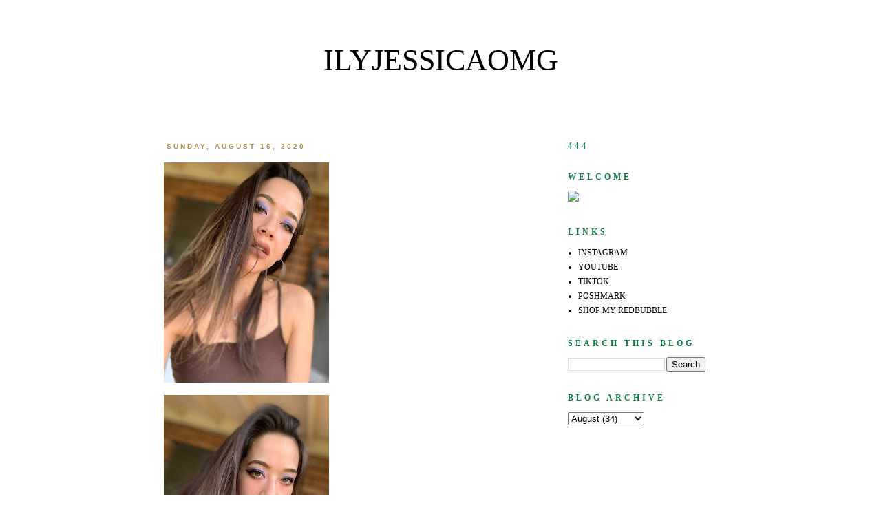

--- FILE ---
content_type: text/html; charset=UTF-8
request_url: http://www.ilyjessicaomg.com/2020/08/blog-post_16.html
body_size: 13180
content:
<!DOCTYPE html>
<html class='v2' dir='ltr' xmlns='http://www.w3.org/1999/xhtml' xmlns:b='http://www.google.com/2005/gml/b' xmlns:data='http://www.google.com/2005/gml/data' xmlns:expr='http://www.google.com/2005/gml/expr'>
<head>
<link href='https://www.blogger.com/static/v1/widgets/335934321-css_bundle_v2.css' rel='stylesheet' type='text/css'/>
<script async='async' crossorigin='anonymous' src='https://pagead2.googlesyndication.com/pagead/js/adsbygoogle.js?client=ca-pub-3293201199114769'></script>
<link href='http://fonts.googleapis.com/css?family=Homemade+Apple' rel='stylesheet' type='text/css'/>
<link href='http://fonts.googleapis.com/css?family=Cedarville+Cursive' rel='stylesheet' type='text/css'/>
<link href='http://fonts.googleapis.com/css?family=Josefin+Sans' rel='stylesheet' type='text/css'/>
<meta content='width=1100' name='viewport'/>
<meta content='text/html; charset=UTF-8' http-equiv='Content-Type'/>
<meta content='blogger' name='generator'/>
<link href='http://www.ilyjessicaomg.com/favicon.ico' rel='icon' type='image/x-icon'/>
<link href='http://www.ilyjessicaomg.com/2020/08/blog-post_16.html' rel='canonical'/>
<link rel="alternate" type="application/atom+xml" title="ilyjessicaomg - Atom" href="http://www.ilyjessicaomg.com/feeds/posts/default" />
<link rel="alternate" type="application/rss+xml" title="ilyjessicaomg - RSS" href="http://www.ilyjessicaomg.com/feeds/posts/default?alt=rss" />
<link rel="service.post" type="application/atom+xml" title="ilyjessicaomg - Atom" href="https://www.blogger.com/feeds/5893668144082802263/posts/default" />

<link rel="alternate" type="application/atom+xml" title="ilyjessicaomg - Atom" href="http://www.ilyjessicaomg.com/feeds/5546741658226330782/comments/default" />
<!--Can't find substitution for tag [blog.ieCssRetrofitLinks]-->
<link href='https://blogger.googleusercontent.com/img/b/R29vZ2xl/AVvXsEi3XCfRxzbm3PReHJTK61tKTVaeMd24hHkZjGuzqWPYsGxAS7-McLSbtJNBRTObGrSQe2a33NxRJ0tex97zSkPFIk4ivYJFN99vpqyqxBFEqAzytrIX5JX-AYVKtfajzvERh5qZgdABwg7J/s320/IMG_1073-752145.jpg' rel='image_src'/>
<meta content='http://www.ilyjessicaomg.com/2020/08/blog-post_16.html' property='og:url'/>
<meta content='ilyjessicaomg' property='og:title'/>
<meta content='journal, post daily, me, online diary' property='og:description'/>
<meta content='https://blogger.googleusercontent.com/img/b/R29vZ2xl/AVvXsEi3XCfRxzbm3PReHJTK61tKTVaeMd24hHkZjGuzqWPYsGxAS7-McLSbtJNBRTObGrSQe2a33NxRJ0tex97zSkPFIk4ivYJFN99vpqyqxBFEqAzytrIX5JX-AYVKtfajzvERh5qZgdABwg7J/w1200-h630-p-k-no-nu/IMG_1073-752145.jpg' property='og:image'/>
<title>ilyjessicaomg</title>
<style id='page-skin-1' type='text/css'><!--
/*
-----------------------------------------------
Blogger Template Style
Name:     Simple
Designer: Josh Peterson
URL:      www.noaesthetic.com
----------------------------------------------- */
/* Variable definitions
====================
<Variable name="keycolor" description="Main Color" type="color" default="#66bbdd"/>
<Group description="Page Text" selector="body">
<Variable name="body.font" description="Font" type="font"
default="normal normal 12px Arial, Tahoma, Helvetica, FreeSans, sans-serif"/>
<Variable name="body.text.color" description="Text Color" type="color" default="#222222"/>
</Group>
<Group description="Backgrounds" selector=".body-fauxcolumns-outer">
<Variable name="body.background.color" description="Outer Background" type="color" default="#66bbdd"/>
<Variable name="content.background.color" description="Main Background" type="color" default="#ffffff"/>
<Variable name="header.background.color" description="Header Background" type="color" default="transparent"/>
</Group>
<Group description="Links" selector=".main-outer">
<Variable name="link.color" description="Link Color" type="color" default="#2288bb"/>
<Variable name="link.visited.color" description="Visited Color" type="color" default="#888888"/>
<Variable name="link.hover.color" description="Hover Color" type="color" default="#33aaff"/>
</Group>
<Group description="Blog Title" selector=".header h1">
<Variable name="header.font" description="Font" type="font"
default="normal normal 60px 'Playfair Display SC', serif, Arial, Georgia"/>
<Variable name="header.text.color" description="Title Color" type="color" default="#3399bb" />
</Group>
<Group description="Blog Description" selector=".header .description">
<Variable name="description.text.color" description="Description Color" type="color"
default="#777777" />
</Group>
<Group description="Tabs Text" selector=".tabs-inner .widget li a">
<Variable name="tabs.font" description="Font" type="font"
default="normal normal 14px Arial, Tahoma, Helvetica, FreeSans, sans-serif"/>
<Variable name="tabs.text.color" description="Text Color" type="color" default="#999999"/>
<Variable name="tabs.selected.text.color" description="Selected Color" type="color" default="#000000"/>
</Group>
<Group description="Tabs Background" selector=".tabs-outer .PageList">
<Variable name="tabs.background.color" description="Background Color" type="color" default="#f5f5f5"/>
<Variable name="tabs.selected.background.color" description="Selected Color" type="color" default="#eeeeee"/>
</Group>
<Group description="Post Title" selector="h3.post-title, .comments h4">
<Variable name="post.title.font" description="Font" type="font"
default="normal normal 22px Arial, Tahoma, Helvetica, FreeSans, sans-serif"/>
</Group>
<Group description="Date Header" selector=".date-header">
<Variable name="date.header.color" description="Text Color" type="color"
default="#000000"/>
<Variable name="date.header.background.color" description="Background Color" type="color"
default="transparent"/>
</Group>
<Group description="Post Footer" selector=".post-footer">
<Variable name="post.footer.text.color" description="Text Color" type="color" default="#666666"/>
<Variable name="post.footer.background.color" description="Background Color" type="color"
default="#f9f9f9"/>
<Variable name="post.footer.border.color" description="Shadow Color" type="color" default="#eeeeee"/>
</Group>
<Group description="Gadgets" selector="h2">
<Variable name="widget.title.font" description="Title Font" type="font"
default="normal normal 11px Arial, Tahoma, Helvetica, FreeSans, sans-serif"/>
<Variable name="widget.title.text.color" description="Title Color" type="color" default="#000000"/>
<Variable name="widget.alternate.text.color" description="Alternate Color" type="color" default="#999999"/>
</Group>
<Group description="Gadgets Text" selector="widget-content">
<Variable name="widget.text.font" description="Text Font" type="font"
default="normal normal 11px Arial, Tahoma, Helvetica, FreeSans, sans-serif"/>
</Group>
<Group description="Images" selector=".main-inner">
<Variable name="image.background.color" description="Background Color" type="color" default="#ffffff"/>
<Variable name="image.border.color" description="Border Color" type="color" default="#eeeeee"/>
<Variable name="image.text.color" description="Caption Text Color" type="color" default="#000000"/>
</Group>
<Group description="Accents" selector=".content-inner">
<Variable name="body.rule.color" description="Separator Line Color" type="color" default="#eeeeee"/>
<Variable name="tabs.border.color" description="Tabs Border Color" type="color" default="#FFFFFF"/>
</Group>
<Variable name="body.background" description="Body Background" type="background"
color="#FFFFFF" default="$(color) none repeat scroll top left"/>
<Variable name="body.background.override" description="Body Background Override" type="string" default=""/>
<Variable name="body.background.gradient.cap" description="Body Gradient Cap" type="url"
default="url(//www.blogblog.com/1kt/simple/gradients_light.png)"/>
<Variable name="body.background.gradient.tile" description="Body Gradient Tile" type="url"
default="url(//www.blogblog.com/1kt/simple/body_gradient_tile_light.png)"/>
<Variable name="content.background.color.selector" description="Content Background Color Selector" type="string" default=".content-inner"/>
<Variable name="content.padding" description="Content Padding" type="length" default="10px"/>
<Variable name="content.padding.horizontal" description="Content Horizontal Padding" type="length" default="10px"/>
<Variable name="content.shadow.spread" description="Content Shadow Spread" type="length" default="40px"/>
<Variable name="content.shadow.spread.webkit" description="Content Shadow Spread (WebKit)" type="length" default="5px"/>
<Variable name="content.shadow.spread.ie" description="Content Shadow Spread (IE)" type="length" default="10px"/>
<Variable name="main.border.width" description="Main Border Width" type="length" default="0"/>
<Variable name="header.background.gradient" description="Header Gradient" type="url" default="none"/>
<Variable name="header.shadow.offset.left" description="Header Shadow Offset Left" type="length" default="-1px"/>
<Variable name="header.shadow.offset.top" description="Header Shadow Offset Top" type="length" default="-1px"/>
<Variable name="header.shadow.spread" description="Header Shadow Spread" type="length" default="1px"/>
<Variable name="header.padding" description="Header Padding" type="length" default="30px"/>
<Variable name="header.border.size" description="Header Border Size" type="length" default="1px"/>
<Variable name="header.bottom.border.size" description="Header Bottom Border Size" type="length" default="0px"/>
<Variable name="header.border.horizontalsize" description="Header Horizontal Border Size" type="length" default="0"/>
<Variable name="description.text.size" description="Description Text Size" type="string" default="140%"/>
<Variable name="tabs.margin.top" description="Tabs Margin Top" type="length" default="0" />
<Variable name="tabs.margin.side" description="Tabs Side Margin" type="length" default="30px" />
<Variable name="tabs.background.gradient" description="Tabs Background Gradient" type="url"
default="url(//www.blogblog.com/1kt/simple/gradients_light.png)"/>
<Variable name="tabs.border.width" description="Tabs Border Width" type="length" default="1px"/>
<Variable name="tabs.bevel.border.width" description="Tabs Bevel Border Width" type="length" default="1px"/>
<Variable name="date.header.padding" description="Date Header Padding" type="string" default="inherit"/>
<Variable name="date.header.letterspacing" description="Date Header Letter Spacing" type="string" default="inherit"/>
<Variable name="date.header.margin" description="Date Header Margin" type="string" default="inherit"/>
<Variable name="post.margin.bottom" description="Post Bottom Margin" type="length" default="25px"/>
<Variable name="image.border.small.size" description="Image Border Small Size" type="length" default="2px"/>
<Variable name="image.border.large.size" description="Image Border Large Size" type="length" default="5px"/>
<Variable name="page.width.selector" description="Page Width Selector" type="string" default=".region-inner"/>
<Variable name="page.width" description="Page Width" type="string" default="auto"/>
<Variable name="main.section.margin" description="Main Section Margin" type="length" default="15px"/>
<Variable name="main.padding" description="Main Padding" type="length" default="15px"/>
<Variable name="main.padding.top" description="Main Padding Top" type="length" default="30px"/>
<Variable name="main.padding.bottom" description="Main Padding Bottom" type="length" default="30px"/>
<Variable name="paging.background"
color="#ffffff"
description="Background of blog paging area" type="background"
default="transparent none no-repeat scroll top center"/>
<Variable name="footer.bevel" description="Bevel border length of footer" type="length" default="0"/>
<Variable name="mobile.background.overlay" description="Mobile Background Overlay" type="string"
default="transparent none repeat scroll top left"/>
<Variable name="mobile.background.size" description="Mobile Background Size" type="string" default="auto"/>
<Variable name="mobile.button.color" description="Mobile Button Color" type="color" default="#ffffff" />
<Variable name="startSide" description="Side where text starts in blog language" type="automatic" default="left"/>
<Variable name="endSide" description="Side where text ends in blog language" type="automatic" default="right"/>
*/
/* Content
----------------------------------------------- */
.welcometext
{
line-height:22px;
font-family: 'Cedarville Cursive', cursive;
color:gray;
font-size:17px;
}
.divicons {
text-align: center;
}
.circular {
display: inline-block;
position: relative;
overflow: hidden;
width: 190px;
height:190px;
-moz-border-radius: 190px;
border-radius: 190px;
-webkit-border-radius: 190px;
}
#search-box {
height: 27px;
border-width:1px;
border-style:solid;
border-color: #c0c0c0;
}
#search-box:hover {
height: 27px;
border-width:1px;
border-style:dashed;
border-color: gray;
}
/* Social Media Icons
----------------------------------------------- */
/* social media icons */
.facebook {  background-repeat:no-repeat;display:inline-block;vertical-align:top}
.twitter {   background-repeat:no-repeat;display:inline-block; vertical-align:top;}
.email{ background-repeat:no-repeat;display:inline-block;}
.inst { background-repeat:no-repeat;display:inline-block;vertical-align:top;}
.pin {background-repeat:no-repeat;display:inline-block;vertical-align:top;}
.facebook:hover {
opacity: .8;
background-color: transparent;
filter:alpha(opacity=80); /* For IE8 and earlier */
}
.twitter:hover{
opacity: .8;
background-color: transparent;
filter:alpha(opacity=80); /* For IE8 and earlier */
}
.email:hover {
opacity: .8;
background-color: transparent;
filter:alpha(opacity=80); /* For IE8 and earlier */
}
.pin:hover {
opacity: .8;
background-color: transparent;
filter:alpha(opacity=80); /* For IE8 and earlier */
}
.inst:hover {
opacity: .8;
background-color: transparent;
filter:alpha(opacity=80); /* For IE8 and earlier */
}
#navbar-iframe {
display: none !important;
}
#footer
{
text-align: center !important;
}
.post-footer {
text-align: left;
letter-spacing: 1px;
text-transform: uppercase;
font-style: italic;
color: black;
}
#customShare {
margin-top: 20px;
color: gray !important;
font-size: 9px !important;
text-align:center;
clear: both;
border-top-style:solid;
border-top-width: 1px;
border-top-color: silver;
border-bottom-style:solid;
border-bottom-width: 1px;
border-bottom-color: silver;
}
#customShare a {
padding-top: 1px;
padding-left: 10px;
padding-right: 10px;
text-transform: uppercase;
border-style:none;
border-width:4px;
border-color:#efefef;
text-align: center !important;
padding-bottom: 2px;
color: gray !important;
font-size: 11px !important;
font-family: "Roboto Condensed", sans-serif;
text-decoration: none !important;
letter-spacing: 2px;
word-spacing: 2px;
font-style: italic;
}
#customShare a:hover {
padding-top: 1px;
padding-left: 10px;
padding-right: 10px;
text-transform: uppercase;
border-style:none;
border-width:4px;
border-color:#efefef;
text-align: center !important;
padding-bottom: 2px;
color: #000!important;
font-size: 11px !important;
font-family: "Roboto Condensed", sans-serif;
text-decoration: none !important;
letter-spacing: 2px;
word-spacing: 2px;
}
#footer {text-align: left;}
body {
font: normal normal 12px Georgia, Utopia, 'Palatino Linotype', Palatino, serif ;
color: #000000;
background: #FFFFFF none repeat scroll top left;
padding: 0 0 0 0;
}
html body .region-inner {
min-width: 0;
max-width: 100%;
width: auto;
}
a:link {
text-decoration:none;
color: #000000;
}
a:visited {
text-decoration:none;
color: #000000;
}
a:hover {
text-decoration:none;
color: #000000;
}
.body-fauxcolumn-outer .fauxcolumn-inner {
background: transparent none repeat scroll top left;
_background-image: none;
}
.body-fauxcolumn-outer .cap-top {
position: absolute;
z-index: 1;
height: 400px;
width: 100%;
background: #FFFFFF none repeat scroll top left;
}
.body-fauxcolumn-outer .cap-top .cap-left {
width: 100%;
background: transparent none repeat-x scroll top left;
_background-image: none;
}
.content-outer {
-moz-box-shadow: 0 0 0 rgba(0, 0, 0, .15);
-webkit-box-shadow: 0 0 0 rgba(0, 0, 0, .15);
-goog-ms-box-shadow: 0 0 0 #333333;
box-shadow: 0 0 0 rgba(0, 0, 0, .15);
margin-bottom: 1px;
}
.content-inner {
padding: 10px 40px;
}
.content-inner {
background-color: #ffffff;
}
/* Header
----------------------------------------------- */
.post-body img, .post-body .tr-caption-container, .Profile img, .Image img,
.BlogList .item-thumbnail img {
padding: none !important;
border: none !important;
background: none !important;
-moz-box-shadow: 0px 0px 0px transparent !important;
-webkit-box-shadow: 0px 0px 0px transparent !important;
box-shadow: 0px 0px 0px transparent !important;
}
#header-inner img {margin: 0 auto !important;}
#header-inner {text-align:center !important;}
.header-outer {
background: transparent none repeat-x scroll 0 -400px;
_background-image: none;
text-align:center;
}
.Header h1 {
font: normal normal 44px Georgia, Utopia, 'Palatino Linotype', Palatino, serif;
color: #000000;
text-shadow: 0 0 0 rgba(0, 0, 0, .2);
text-transform: uppercase;
}
.Header h1 a {
color: #000000;
}
.Header .description {
font-size: 14px;
color: #0B8043;
font-family: 'Josefin Sans', sans-serif;
line-height:5px;
}
.header-inner .Header .titlewrapper {
padding: 22px 0;
}
.header-inner .Header .descriptionwrapper {
padding: 0 0;
}
/* Tabs
----------------------------------------------- */
.tabs-inner .section:first-child {
}
.tabs-inner .section:first-child ul {
margin-top: -0px;
border-left: 0px solid #47800b;
border-right: 0px solid #47800b;
/* border-top: 1px solid #47800b; */
}
.tabs-inner .widget ul {
background: transparent none repeat-x scroll 0 -800px;
_background-image: none;
border-bottom: 1px solid #47800b;
margin-top: 0;
margin-left: -20px;
margin-right: -20px;
text-align: left;
}
.tabs-inner .widget li a {
display: inline-block;
padding: .6em 1em;
text-transform: uppercase;
font: normal bold 9px Georgia, Utopia, 'Palatino Linotype', Palatino, serif;
color: #3a3a3a;
letter-spacing: 4px;
margin-left: 20px;
}
.tabs-inner .widget li:first-child a {
border-left: none;
}
.tabs-inner .widget li.selected a {
color: #3a3a3a;
background-color: #ffffff;
}
.PageList {text-align:center !important; padding:0px; padding-top:20px;}
.PageList li {float:none !important; display:inline !important;}
/* Columns
----------------------------------------------- */
.main-outer {
border-top: 0 solid #FFFFFF;
}
.fauxcolumn-left-outer .fauxcolumn-inner {
border-right: 1px solid #FFFFFF;
}
.fauxcolumn-right-outer .fauxcolumn-inner {
border-left: 1px solid #FFFFFF;
}
/* Headings
----------------------------------------------- */
h2 {
margin: 0 0 1em 0;
font: normal bold 12px Georgia, Utopia, 'Palatino Linotype', Palatino, serif;
color: #0b8043;
text-transform: uppercase;
letter-spacing: 4px;
}
.widget-content {
font: normal normal 12px Georgia, Utopia, 'Palatino Linotype', Palatino, serif;
line-height:22px;
}
.widget-content a {
font: normal normal 12px Georgia, Utopia, 'Palatino Linotype', Palatino, serif ;
color: #000000;
}
.post-count  {
font: normal normal 12px Georgia, Utopia, 'Palatino Linotype', Palatino, serif ;
color: #000000;
}
.date-header {
border-style:none;
text-align: left;
}
/* Widgets
----------------------------------------------- */
.widget .zippy {
color: #000000;
text-shadow: 2px 2px 1px rgba(0, 0, 0, 0);
}
.widget .popular-posts ul {
list-style: none;
}
/* Posts
----------------------------------------------- */
.date-header span {
background-color: transparent;
color: #ad8a45;
padding: 0.4em;
letter-spacing: 3px;
margin: inherit;
text-transform: uppercase;
font-size: 10px;
font-family: Arial, Helvetica, sans-serif;
}
.main-inner {
padding-top: 35px;
padding-bottom: 65px;
}
.main-inner .column-center-inner {
padding: 0 0;
}
.main-inner .column-center-inner .section {
margin: 0 1em;
}
.post {
margin: 0 0 45px 0;
}
h3.post-title, .comments h4 {
font: normal normal 19px Georgia, Utopia, 'Palatino Linotype', Palatino, serif;
margin: .75em 0 0;
}
.post-body {
font-size: 110%;
line-height: 1.4;
position: relative;
}
h3.post-title {
text-align: left;
text-transform: uppercase;
}
.post-body img, .post-body .tr-caption-container, .Profile img, .Image img,
.BlogList .item-thumbnail img {
padding: 0px;
background: #eeeeee;
border: 0px solid #FFFFFF;
-moz-box-shadow: 1px 1px 5px rgba(0, 0, 0, .1);
-webkit-box-shadow: 1px 1px 5px rgba(0, 0, 0, .1);
box-shadow: 1px 1px 5px rgba(0, 0, 0, .1);
}
.post-body img
{
max-width: 95%;
}
.post-body img, .post-body .tr-caption-container {
padding: 0px;
}
.post-body .tr-caption-container {
color: #000000;
}
.post-body .tr-caption-container img {
padding: 0;
background: transparent;
border: none;
-moz-box-shadow: 0 0 0 rgba(0, 0, 0, .1);
-webkit-box-shadow: 0 0 0 rgba(0, 0, 0, .1);
box-shadow: 0 0 0 rgba(0, 0, 0, .1);
}
.post-header {
margin: 0 0 1.5em;
line-height: 1.6;
font-size: 90%;
}
.post-footer {
margin: 20px -2px 0;
padding: 5px 10px;
color: #000000;
background-color: transparent;
border-bottom: 1px solid #eeeeee;
line-height: 1.6;
font-size: 90%;
}
#comments .comment-author {
padding-top: 1.5em;
border-top: 1px solid #FFFFFF;
background-position: 0 1.5em;
}
#comments .comment-author:first-child {
padding-top: 0;
border-top: none;
}
.avatar-image-container {
margin: .2em 0 0;
}
#comments .avatar-image-container img {
border: 1px solid #FFFFFF;
}
/* Comments
----------------------------------------------- */
.comments .comments-content .icon.blog-author {
background-repeat: no-repeat;
background-image: url([data-uri]);
}
.comments .comments-content .loadmore a {
border-top: 1px solid #3a3a3a;
border-bottom: 1px solid #3a3a3a;
}
.comments .comment-thread.inline-thread {
background-color: transparent;
}
.comments .continue {
border-top: 2px solid #3a3a3a;
}
/* Accents
---------------------------------------------- */
.section-columns td.columns-cell {
border-left: 1px solid #FFFFFF;
}
.blog-pager {
background: transparent none no-repeat scroll top center;
}
.blog-pager-older-link, .home-link,
.blog-pager-newer-link {
background-color: #ffffff;
padding: 5px;
}
.footer-outer {
border-top: 1px dashed #bbbbbb;
}
/* Mobile
----------------------------------------------- */
body.mobile  {
background-size: auto;
}
.mobile .body-fauxcolumn-outer {
background: transparent none repeat scroll top left;
}
.mobile .body-fauxcolumn-outer .cap-top {
background-size: 100% auto;
}
.mobile .content-outer {
-webkit-box-shadow: 0 0 3px rgba(0, 0, 0, .15);
box-shadow: 0 0 3px rgba(0, 0, 0, .15);
}
body.mobile .AdSense {
margin: 0 -0;
}
.mobile .tabs-inner .widget ul {
margin-left: 0;
margin-right: 0;
}
.mobile .post {
margin: 0;
}
.mobile .main-inner .column-center-inner .section {
margin: 0;
}
.mobile .date-header span {
padding: 0.1em 10px;
margin: 0 -10px;
}
.mobile h3.post-title {
margin: 0;
}
.mobile .blog-pager {
background: transparent none no-repeat scroll top center;
}
.mobile .footer-outer {
border-top: none;
}
.mobile .main-inner, .mobile .footer-inner {
background-color: #ffffff;
}
.mobile-index-contents {
color: #000000;
}
.mobile-link-button {
background-color: #000000;
}
.mobile-link-button a:link, .mobile-link-button a:visited {
color: #ffffff;
}
.mobile .tabs-inner .section:first-child {
border-top: none;
}
.mobile .tabs-inner .PageList .widget-content {
background-color: #ffffff;
color: #3a3a3a;
border-top: 1px solid #47800b;
border-bottom: 1px solid #47800b;
}
.mobile .tabs-inner .PageList .widget-content .pagelist-arrow {
border-left: 1px solid #47800b;
}

--></style>
<style id='template-skin-1' type='text/css'><!--
body {
min-width: 909px;
}
.content-outer, .content-fauxcolumn-outer, .region-inner {
min-width: 909px;
max-width: 909px;
_width: 909px;
}
.main-inner .columns {
padding-left: 0px;
padding-right: 260px;
}
.main-inner .fauxcolumn-center-outer {
left: 0px;
right: 260px;
/* IE6 does not respect left and right together */
_width: expression(this.parentNode.offsetWidth -
parseInt("0px") -
parseInt("260px") + 'px');
}
.main-inner .fauxcolumn-left-outer {
width: 0px;
}
.main-inner .fauxcolumn-right-outer {
width: 260px;
}
.main-inner .column-left-outer {
width: 0px;
right: 100%;
margin-left: -0px;
}
.main-inner .column-right-outer {
width: 260px;
margin-right: -260px;
}
#layout {
min-width: 0;
}
#layout .content-outer {
min-width: 0;
width: 800px;
}
#layout .region-inner {
min-width: 0;
width: auto;
}
--></style>
<script async='async' crossorigin='anonymous' src='https://pagead2.googlesyndication.com/pagead/js/adsbygoogle.js?client=ca-pub-3293201199114769'></script>
<link href='https://www.blogger.com/dyn-css/authorization.css?targetBlogID=5893668144082802263&amp;zx=cfb04575-9557-46f0-ae6e-33dd4236fd6b' media='none' onload='if(media!=&#39;all&#39;)media=&#39;all&#39;' rel='stylesheet'/><noscript><link href='https://www.blogger.com/dyn-css/authorization.css?targetBlogID=5893668144082802263&amp;zx=cfb04575-9557-46f0-ae6e-33dd4236fd6b' rel='stylesheet'/></noscript>
<meta name='google-adsense-platform-account' content='ca-host-pub-1556223355139109'/>
<meta name='google-adsense-platform-domain' content='blogspot.com'/>

<!-- data-ad-client=ca-pub-3293201199114769 -->

</head>
<body class='loading'>
<div class='navbar no-items section' id='navbar'></div>
<div class='body-fauxcolumns'>
<div class='fauxcolumn-outer body-fauxcolumn-outer'>
<div class='cap-top'>
<div class='cap-left'></div>
<div class='cap-right'></div>
</div>
<div class='fauxborder-left'>
<div class='fauxborder-right'></div>
<div class='fauxcolumn-inner'>
</div>
</div>
<div class='cap-bottom'>
<div class='cap-left'></div>
<div class='cap-right'></div>
</div>
</div>
</div>
<div class='content'>
<div class='content-fauxcolumns'>
<div class='fauxcolumn-outer content-fauxcolumn-outer'>
<div class='cap-top'>
<div class='cap-left'></div>
<div class='cap-right'></div>
</div>
<div class='fauxborder-left'>
<div class='fauxborder-right'></div>
<div class='fauxcolumn-inner'>
</div>
</div>
<div class='cap-bottom'>
<div class='cap-left'></div>
<div class='cap-right'></div>
</div>
</div>
</div>
<div class='content-outer'>
<div class='content-cap-top cap-top'>
<div class='cap-left'></div>
<div class='cap-right'></div>
</div>
<div class='fauxborder-left content-fauxborder-left'>
<div class='fauxborder-right content-fauxborder-right'></div>
<div class='content-inner'>
<header>
<div class='header-outer'>
<div class='header-cap-top cap-top'>
<div class='cap-left'></div>
<div class='cap-right'></div>
</div>
<div class='fauxborder-left header-fauxborder-left'>
<div class='fauxborder-right header-fauxborder-right'></div>
<div class='region-inner header-inner'>
<div class='header section' id='header'><div class='widget Header' data-version='1' id='Header1'>
<div id='header-inner'>
<div class='titlewrapper'>
<h1 class='title'>
<a href='http://www.ilyjessicaomg.com/'>
ilyjessicaomg
</a>
</h1>
</div>
<div class='descriptionwrapper'>
<p class='description'><span>
</span></p>
</div>
</div>
</div></div>
</div>
</div>
<div class='header-cap-bottom cap-bottom'>
<div class='cap-left'></div>
<div class='cap-right'></div>
</div>
</div>
</header>
<div class='tabs-outer'>
<div class='tabs-cap-top cap-top'>
<div class='cap-left'></div>
<div class='cap-right'></div>
</div>
<div class='fauxborder-left tabs-fauxborder-left'>
<div class='fauxborder-right tabs-fauxborder-right'></div>
<div class='region-inner tabs-inner'>
<div class='tabs no-items section' id='crosscol'></div>
<div class='tabs no-items section' id='crosscol-overflow'></div>
</div>
</div>
<div class='tabs-cap-bottom cap-bottom'>
<div class='cap-left'></div>
<div class='cap-right'></div>
</div>
</div>
<div class='main-outer'>
<div class='main-cap-top cap-top'>
<div class='cap-left'></div>
<div class='cap-right'></div>
</div>
<div class='fauxborder-left main-fauxborder-left'>
<div class='fauxborder-right main-fauxborder-right'></div>
<div class='region-inner main-inner'>
<div class='columns fauxcolumns'>
<div class='fauxcolumn-outer fauxcolumn-center-outer'>
<div class='cap-top'>
<div class='cap-left'></div>
<div class='cap-right'></div>
</div>
<div class='fauxborder-left'>
<div class='fauxborder-right'></div>
<div class='fauxcolumn-inner'>
</div>
</div>
<div class='cap-bottom'>
<div class='cap-left'></div>
<div class='cap-right'></div>
</div>
</div>
<div class='fauxcolumn-outer fauxcolumn-left-outer'>
<div class='cap-top'>
<div class='cap-left'></div>
<div class='cap-right'></div>
</div>
<div class='fauxborder-left'>
<div class='fauxborder-right'></div>
<div class='fauxcolumn-inner'>
</div>
</div>
<div class='cap-bottom'>
<div class='cap-left'></div>
<div class='cap-right'></div>
</div>
</div>
<div class='fauxcolumn-outer fauxcolumn-right-outer'>
<div class='cap-top'>
<div class='cap-left'></div>
<div class='cap-right'></div>
</div>
<div class='fauxborder-left'>
<div class='fauxborder-right'></div>
<div class='fauxcolumn-inner'>
</div>
</div>
<div class='cap-bottom'>
<div class='cap-left'></div>
<div class='cap-right'></div>
</div>
</div>
<!-- corrects IE6 width calculation -->
<div class='columns-inner'>
<div class='column-center-outer'>
<div class='column-center-inner'>
<div class='main section' id='main'><div class='widget Blog' data-version='1' id='Blog1'>
<div class='blog-posts hfeed'>

          <div class="date-outer">
        
<h2 class='date-header'><span>Sunday, August 16, 2020</span></h2>

          <div class="date-posts">
        
<div class='post-outer'>
<div class='post hentry' itemprop='blogPost' itemscope='itemscope' itemtype='http://schema.org/BlogPosting'>
<meta content='https://blogger.googleusercontent.com/img/b/R29vZ2xl/AVvXsEi3XCfRxzbm3PReHJTK61tKTVaeMd24hHkZjGuzqWPYsGxAS7-McLSbtJNBRTObGrSQe2a33NxRJ0tex97zSkPFIk4ivYJFN99vpqyqxBFEqAzytrIX5JX-AYVKtfajzvERh5qZgdABwg7J/s320/IMG_1073-752145.jpg' itemprop='image_url'/>
<meta content='5893668144082802263' itemprop='blogId'/>
<meta content='5546741658226330782' itemprop='postId'/>
<a name='5546741658226330782'></a>
<div class='post-header'>
<div class='post-header-line-1'></div>
</div>
<div class='post-body entry-content' id='post-body-5546741658226330782' itemprop='description articleBody'>
<p class="mobile-photo"><a href="https://blogger.googleusercontent.com/img/b/R29vZ2xl/AVvXsEi3XCfRxzbm3PReHJTK61tKTVaeMd24hHkZjGuzqWPYsGxAS7-McLSbtJNBRTObGrSQe2a33NxRJ0tex97zSkPFIk4ivYJFN99vpqyqxBFEqAzytrIX5JX-AYVKtfajzvERh5qZgdABwg7J/s1600/IMG_1073-752145.jpg"><img alt="" border="0" id="BLOGGER_PHOTO_ID_6861775706681514866" loading="lazy" src="https://blogger.googleusercontent.com/img/b/R29vZ2xl/AVvXsEi3XCfRxzbm3PReHJTK61tKTVaeMd24hHkZjGuzqWPYsGxAS7-McLSbtJNBRTObGrSQe2a33NxRJ0tex97zSkPFIk4ivYJFN99vpqyqxBFEqAzytrIX5JX-AYVKtfajzvERh5qZgdABwg7J/s320/IMG_1073-752145.jpg" /></a></p><p class="mobile-photo"><a href="https://blogger.googleusercontent.com/img/b/R29vZ2xl/AVvXsEif5EbnzTNeqhYQyomPkeBw03gOxHSnqIut42ZK6mLWiy41MUzFwDrTAaINqwxWATRAXhwpGJGJGHHMNmgvkxxBDltr2qyntAMuQaF6IPTN0pP4zVE0MFhZgKGcpRhE7McFAVn6oBPb3Joa/s1600/IMG_1065-755973.jpg"><img alt="" border="0" id="BLOGGER_PHOTO_ID_6861775724829817218" loading="lazy" src="https://blogger.googleusercontent.com/img/b/R29vZ2xl/AVvXsEif5EbnzTNeqhYQyomPkeBw03gOxHSnqIut42ZK6mLWiy41MUzFwDrTAaINqwxWATRAXhwpGJGJGHHMNmgvkxxBDltr2qyntAMuQaF6IPTN0pP4zVE0MFhZgKGcpRhE7McFAVn6oBPb3Joa/s320/IMG_1065-755973.jpg" /></a></p><p class="mobile-photo"><a href="https://blogger.googleusercontent.com/img/b/R29vZ2xl/AVvXsEgzTnydZD5WGTGuLJNyeJTE_2DxvsFthyu5MLWG7XOs3NZH4z8nrWsYhpCU8qq5EKeyUkYgnsfRi4JViRtY163hMZm6mFMujsCFlOUyrryLhvgWbAjrOvf9xmInd88KZNYbaQ7oDq_bRVMm/s1600/IMG_1075-759756.jpg"><img alt="" border="0" id="BLOGGER_PHOTO_ID_6861775735341870434" loading="lazy" src="https://blogger.googleusercontent.com/img/b/R29vZ2xl/AVvXsEgzTnydZD5WGTGuLJNyeJTE_2DxvsFthyu5MLWG7XOs3NZH4z8nrWsYhpCU8qq5EKeyUkYgnsfRi4JViRtY163hMZm6mFMujsCFlOUyrryLhvgWbAjrOvf9xmInd88KZNYbaQ7oDq_bRVMm/s320/IMG_1075-759756.jpg" /></a></p><p class="mobile-photo"><a href="https://blogger.googleusercontent.com/img/b/R29vZ2xl/AVvXsEhw-m7phB9PO183Bq7d8QJfThis3wYwM_Tpjjnft9FPAp-rU8cG_k1MOs6_2LSW6O7BbOeX8J72GCGWzCJekpsKsPwPI05m8rvmsTZYjoSWskqCYx45yfsnVA93hyewPcxlr5UD5Bq23DY0/s1600/IMG_1074-763138.jpg"><img alt="" border="0" id="BLOGGER_PHOTO_ID_6861775747998693858" loading="lazy" src="https://blogger.googleusercontent.com/img/b/R29vZ2xl/AVvXsEhw-m7phB9PO183Bq7d8QJfThis3wYwM_Tpjjnft9FPAp-rU8cG_k1MOs6_2LSW6O7BbOeX8J72GCGWzCJekpsKsPwPI05m8rvmsTZYjoSWskqCYx45yfsnVA93hyewPcxlr5UD5Bq23DY0/s320/IMG_1074-763138.jpg" /></a></p>Sunday scaries
<div style='clear: both;'></div>
</div>
<div class='post-footer'>
<div class='post-footer-line post-footer-line-1'><span class='post-author vcard'>
by
<span class='fn' itemprop='author' itemscope='itemscope' itemtype='http://schema.org/Person'>
<meta content='https://www.blogger.com/profile/00910478810081161711' itemprop='url'/>
<a class='g-profile' href='https://www.blogger.com/profile/00910478810081161711' rel='author' title='author profile'>
<span itemprop='name'>Jess</span>
</a>
</span>
</span>
<span class='post-timestamp'>
-
<meta content='http://www.ilyjessicaomg.com/2020/08/blog-post_16.html' itemprop='url'/>
<a class='timestamp-link' href='http://www.ilyjessicaomg.com/2020/08/blog-post_16.html' rel='bookmark' title='permanent link'><abbr class='published' itemprop='datePublished' title='2020-08-16T19:33:00-07:00'>August 16, 2020</abbr></a>
</span>
<span class='post-comment-link'>
</span>
<span class='post-icons'>
<span class='item-action'>
<a href='https://www.blogger.com/email-post/5893668144082802263/5546741658226330782' title='Email Post'>
<img alt='' class='icon-action' height='13' src='http://img1.blogblog.com/img/icon18_email.gif' width='18'/>
</a>
</span>
<span class='item-control blog-admin pid-1439571243'>
<a href='https://www.blogger.com/post-edit.g?blogID=5893668144082802263&postID=5546741658226330782&from=pencil' title='Edit Post'>
<img alt='' class='icon-action' height='18' src='https://resources.blogblog.com/img/icon18_edit_allbkg.gif' width='18'/>
</a>
</span>
</span>
<div class='post-share-buttons goog-inline-block'>
</div>
</div>
<div class='post-footer-line post-footer-line-2'><span class='post-labels'>
</span>
</div>
<div id='customShare'><a href='http://www.facebook.com/sharer.php?u=http://www.ilyjessicaomg.com/2020/08/blog-post_16.html&t=' target='_blank' title='Share On Facebook !'>Share on facebook</a>  | <a href='http://twitter.com/intent/tweet?text=&url=http://www.ilyjessicaomg.com/2020/08/blog-post_16.html' target='_blank' title='Tweet This !'>Share on Twitter</a> | 
<a href='javascript:void((function(){var%20e=document.createElement(&#39;script&#39;);e.setAttribute(&#39;type&#39;,&#39;text/javascript&#39;);e.setAttribute(&#39;charset&#39;,&#39;UTF-8&#39;);e.setAttribute(&#39;src&#39;,&#39;http://assets.pinterest.com/js/pinmarklet.js?r=&#39;+Math.random()*99999999);document.body.appendChild(e)})());'>Pin on Pinterest</a>
</div>
<div class='post-footer-line post-footer-line-3'><span class='post-location'>
</span>
</div>
</div>
</div>
<div class='comments' id='comments'>
<a name='comments'></a>
<h4>No comments:</h4>
<div id='Blog1_comments-block-wrapper'>
<dl class='avatar-comment-indent' id='comments-block'>
</dl>
</div>
<p class='comment-footer'>
<div class='comment-form'>
<a name='comment-form'></a>
<h4 id='comment-post-message'>Post a Comment</h4>
<p>
</p>
<a href='https://www.blogger.com/comment/frame/5893668144082802263?po=5546741658226330782&hl=en&saa=85391&origin=http://www.ilyjessicaomg.com' id='comment-editor-src'></a>
<iframe allowtransparency='true' class='blogger-iframe-colorize blogger-comment-from-post' frameborder='0' height='410px' id='comment-editor' name='comment-editor' src='' width='100%'></iframe>
<script src='https://www.blogger.com/static/v1/jsbin/2830521187-comment_from_post_iframe.js' type='text/javascript'></script>
<script type='text/javascript'>
      BLOG_CMT_createIframe('https://www.blogger.com/rpc_relay.html');
    </script>
</div>
</p>
<div id='backlinks-container'>
<div id='Blog1_backlinks-container'>
</div>
</div>
</div>
</div>
<div class='inline-ad'>
</div>

        </div></div>
      
</div>
<div class='blog-pager' id='blog-pager'>
<span id='blog-pager-newer-link'>
<a class='blog-pager-newer-link' href='http://www.ilyjessicaomg.com/2020/08/blog-post_17.html' id='Blog1_blog-pager-newer-link' title='Newer Post'>Newer Post</a>
</span>
<span id='blog-pager-older-link'>
<a class='blog-pager-older-link' href='http://www.ilyjessicaomg.com/2020/08/blog-post_15.html' id='Blog1_blog-pager-older-link' title='Older Post'>Older Post</a>
</span>
<a class='home-link' href='http://www.ilyjessicaomg.com/'>Home</a>
</div>
<div class='clear'></div>
<div class='post-feeds'>
<div class='feed-links'>
Subscribe to:
<a class='feed-link' href='http://www.ilyjessicaomg.com/feeds/5546741658226330782/comments/default' target='_blank' type='application/atom+xml'>Post Comments (Atom)</a>
</div>
</div>
</div></div>
</div>
</div>
<div class='column-left-outer'>
<div class='column-left-inner'>
<aside>
</aside>
</div>
</div>
<div class='column-right-outer'>
<div class='column-right-inner'>
<aside>
<div class='sidebar section' id='sidebar-right-1'><div class='widget HTML' data-version='1' id='HTML1'>
<h2 class='title'>444</h2>
<div class='widget-content'>
<script async="async" src="https://pagead2.googlesyndication.com/pagead/js/adsbygoogle.js?client=ca-pub-3293201199114769" crossorigin="anonymous"></script>
</div>
<div class='clear'></div>
</div><div class='widget Text' data-version='1' id='Text1'>
<h2 class='title'>Welcome</h2>
<div class='widget-content'>
<img class="square" src="https://i.ibb.co/vw4R9Vr/Screenshot-2025-01-08-at-11-34-55-PM-removebg-preview.png" />
</div>
<div class='clear'></div>
</div><div class='widget LinkList' data-version='1' id='LinkList1'>
<h2>Links</h2>
<div class='widget-content'>
<ul>
<li><a href='http://instagram.com/jessrodgerssss'>INSTAGRAM</a></li>
<li><a href='http://www.youtube.com/user/ilyjessicaomg?feature=mhee'>YOUTUBE</a></li>
<li><a href='https://www.tiktok.com/@jessrodgerssss'>TIKTOK</a></li>
<li><a href='https://poshmark.com/closet/ilyjessicaomg'>POSHMARK</a></li>
<li><a href='https://www.redbubble.com/people/HausofDolls'>SHOP MY REDBUBBLE </a></li>
</ul>
<div class='clear'></div>
</div>
</div><div class='widget BlogSearch' data-version='1' id='BlogSearch1'>
<h2 class='title'>Search This Blog</h2>
<div class='widget-content'>
<div id='BlogSearch1_form'>
<form action='http://www.ilyjessicaomg.com/search' class='gsc-search-box' target='_top'>
<table cellpadding='0' cellspacing='0' class='gsc-search-box'>
<tbody>
<tr>
<td class='gsc-input'>
<input autocomplete='off' class='gsc-input' name='q' size='10' title='search' type='text' value=''/>
</td>
<td class='gsc-search-button'>
<input class='gsc-search-button' title='search' type='submit' value='Search'/>
</td>
</tr>
</tbody>
</table>
</form>
</div>
</div>
<div class='clear'></div>
</div><div class='widget BlogArchive' data-version='1' id='BlogArchive1'>
<h2>Blog Archive</h2>
<div class='widget-content'>
<div id='ArchiveList'>
<div id='BlogArchive1_ArchiveList'>
<select id='BlogArchive1_ArchiveMenu'>
<option value=''>Blog Archive</option>
<option value='http://www.ilyjessicaomg.com/2009/07/'>July (43)</option>
<option value='http://www.ilyjessicaomg.com/2009/08/'>August (40)</option>
<option value='http://www.ilyjessicaomg.com/2009/09/'>September (41)</option>
<option value='http://www.ilyjessicaomg.com/2009/10/'>October (39)</option>
<option value='http://www.ilyjessicaomg.com/2009/11/'>November (46)</option>
<option value='http://www.ilyjessicaomg.com/2009/12/'>December (46)</option>
<option value='http://www.ilyjessicaomg.com/2010/01/'>January (55)</option>
<option value='http://www.ilyjessicaomg.com/2010/02/'>February (43)</option>
<option value='http://www.ilyjessicaomg.com/2010/03/'>March (58)</option>
<option value='http://www.ilyjessicaomg.com/2010/04/'>April (48)</option>
<option value='http://www.ilyjessicaomg.com/2010/05/'>May (41)</option>
<option value='http://www.ilyjessicaomg.com/2010/06/'>June (42)</option>
<option value='http://www.ilyjessicaomg.com/2010/07/'>July (40)</option>
<option value='http://www.ilyjessicaomg.com/2010/08/'>August (39)</option>
<option value='http://www.ilyjessicaomg.com/2010/09/'>September (41)</option>
<option value='http://www.ilyjessicaomg.com/2010/10/'>October (37)</option>
<option value='http://www.ilyjessicaomg.com/2010/11/'>November (38)</option>
<option value='http://www.ilyjessicaomg.com/2010/12/'>December (39)</option>
<option value='http://www.ilyjessicaomg.com/2011/01/'>January (34)</option>
<option value='http://www.ilyjessicaomg.com/2011/02/'>February (33)</option>
<option value='http://www.ilyjessicaomg.com/2011/03/'>March (34)</option>
<option value='http://www.ilyjessicaomg.com/2011/04/'>April (32)</option>
<option value='http://www.ilyjessicaomg.com/2011/05/'>May (33)</option>
<option value='http://www.ilyjessicaomg.com/2011/06/'>June (33)</option>
<option value='http://www.ilyjessicaomg.com/2011/07/'>July (37)</option>
<option value='http://www.ilyjessicaomg.com/2011/08/'>August (34)</option>
<option value='http://www.ilyjessicaomg.com/2011/09/'>September (37)</option>
<option value='http://www.ilyjessicaomg.com/2011/10/'>October (42)</option>
<option value='http://www.ilyjessicaomg.com/2011/11/'>November (34)</option>
<option value='http://www.ilyjessicaomg.com/2011/12/'>December (41)</option>
<option value='http://www.ilyjessicaomg.com/2012/01/'>January (39)</option>
<option value='http://www.ilyjessicaomg.com/2012/02/'>February (32)</option>
<option value='http://www.ilyjessicaomg.com/2012/03/'>March (34)</option>
<option value='http://www.ilyjessicaomg.com/2012/04/'>April (31)</option>
<option value='http://www.ilyjessicaomg.com/2012/05/'>May (24)</option>
<option value='http://www.ilyjessicaomg.com/2012/06/'>June (19)</option>
<option value='http://www.ilyjessicaomg.com/2012/07/'>July (19)</option>
<option value='http://www.ilyjessicaomg.com/2012/08/'>August (22)</option>
<option value='http://www.ilyjessicaomg.com/2012/09/'>September (22)</option>
<option value='http://www.ilyjessicaomg.com/2012/10/'>October (32)</option>
<option value='http://www.ilyjessicaomg.com/2012/11/'>November (35)</option>
<option value='http://www.ilyjessicaomg.com/2012/12/'>December (30)</option>
<option value='http://www.ilyjessicaomg.com/2013/01/'>January (26)</option>
<option value='http://www.ilyjessicaomg.com/2013/02/'>February (18)</option>
<option value='http://www.ilyjessicaomg.com/2013/03/'>March (17)</option>
<option value='http://www.ilyjessicaomg.com/2013/04/'>April (30)</option>
<option value='http://www.ilyjessicaomg.com/2013/05/'>May (33)</option>
<option value='http://www.ilyjessicaomg.com/2013/06/'>June (10)</option>
<option value='http://www.ilyjessicaomg.com/2013/07/'>July (17)</option>
<option value='http://www.ilyjessicaomg.com/2013/08/'>August (16)</option>
<option value='http://www.ilyjessicaomg.com/2013/09/'>September (16)</option>
<option value='http://www.ilyjessicaomg.com/2013/10/'>October (16)</option>
<option value='http://www.ilyjessicaomg.com/2013/11/'>November (20)</option>
<option value='http://www.ilyjessicaomg.com/2013/12/'>December (15)</option>
<option value='http://www.ilyjessicaomg.com/2014/01/'>January (13)</option>
<option value='http://www.ilyjessicaomg.com/2014/02/'>February (19)</option>
<option value='http://www.ilyjessicaomg.com/2014/03/'>March (15)</option>
<option value='http://www.ilyjessicaomg.com/2014/04/'>April (20)</option>
<option value='http://www.ilyjessicaomg.com/2014/05/'>May (17)</option>
<option value='http://www.ilyjessicaomg.com/2014/06/'>June (14)</option>
<option value='http://www.ilyjessicaomg.com/2014/07/'>July (13)</option>
<option value='http://www.ilyjessicaomg.com/2014/08/'>August (13)</option>
<option value='http://www.ilyjessicaomg.com/2014/09/'>September (7)</option>
<option value='http://www.ilyjessicaomg.com/2014/10/'>October (7)</option>
<option value='http://www.ilyjessicaomg.com/2014/11/'>November (6)</option>
<option value='http://www.ilyjessicaomg.com/2014/12/'>December (8)</option>
<option value='http://www.ilyjessicaomg.com/2015/01/'>January (8)</option>
<option value='http://www.ilyjessicaomg.com/2015/02/'>February (6)</option>
<option value='http://www.ilyjessicaomg.com/2015/03/'>March (4)</option>
<option value='http://www.ilyjessicaomg.com/2015/04/'>April (6)</option>
<option value='http://www.ilyjessicaomg.com/2015/05/'>May (4)</option>
<option value='http://www.ilyjessicaomg.com/2015/06/'>June (8)</option>
<option value='http://www.ilyjessicaomg.com/2015/07/'>July (8)</option>
<option value='http://www.ilyjessicaomg.com/2015/08/'>August (5)</option>
<option value='http://www.ilyjessicaomg.com/2015/09/'>September (4)</option>
<option value='http://www.ilyjessicaomg.com/2015/10/'>October (2)</option>
<option value='http://www.ilyjessicaomg.com/2015/11/'>November (7)</option>
<option value='http://www.ilyjessicaomg.com/2015/12/'>December (8)</option>
<option value='http://www.ilyjessicaomg.com/2016/01/'>January (33)</option>
<option value='http://www.ilyjessicaomg.com/2016/02/'>February (29)</option>
<option value='http://www.ilyjessicaomg.com/2016/03/'>March (29)</option>
<option value='http://www.ilyjessicaomg.com/2016/04/'>April (28)</option>
<option value='http://www.ilyjessicaomg.com/2016/05/'>May (25)</option>
<option value='http://www.ilyjessicaomg.com/2016/06/'>June (28)</option>
<option value='http://www.ilyjessicaomg.com/2016/07/'>July (31)</option>
<option value='http://www.ilyjessicaomg.com/2016/08/'>August (29)</option>
<option value='http://www.ilyjessicaomg.com/2016/09/'>September (30)</option>
<option value='http://www.ilyjessicaomg.com/2016/10/'>October (20)</option>
<option value='http://www.ilyjessicaomg.com/2016/11/'>November (30)</option>
<option value='http://www.ilyjessicaomg.com/2016/12/'>December (31)</option>
<option value='http://www.ilyjessicaomg.com/2017/01/'>January (31)</option>
<option value='http://www.ilyjessicaomg.com/2017/02/'>February (27)</option>
<option value='http://www.ilyjessicaomg.com/2017/03/'>March (22)</option>
<option value='http://www.ilyjessicaomg.com/2017/04/'>April (33)</option>
<option value='http://www.ilyjessicaomg.com/2017/05/'>May (31)</option>
<option value='http://www.ilyjessicaomg.com/2017/06/'>June (32)</option>
<option value='http://www.ilyjessicaomg.com/2017/07/'>July (29)</option>
<option value='http://www.ilyjessicaomg.com/2017/08/'>August (26)</option>
<option value='http://www.ilyjessicaomg.com/2017/09/'>September (32)</option>
<option value='http://www.ilyjessicaomg.com/2017/10/'>October (30)</option>
<option value='http://www.ilyjessicaomg.com/2017/11/'>November (29)</option>
<option value='http://www.ilyjessicaomg.com/2017/12/'>December (33)</option>
<option value='http://www.ilyjessicaomg.com/2018/01/'>January (33)</option>
<option value='http://www.ilyjessicaomg.com/2018/02/'>February (29)</option>
<option value='http://www.ilyjessicaomg.com/2018/03/'>March (33)</option>
<option value='http://www.ilyjessicaomg.com/2018/04/'>April (32)</option>
<option value='http://www.ilyjessicaomg.com/2018/05/'>May (32)</option>
<option value='http://www.ilyjessicaomg.com/2018/06/'>June (32)</option>
<option value='http://www.ilyjessicaomg.com/2018/07/'>July (33)</option>
<option value='http://www.ilyjessicaomg.com/2018/08/'>August (31)</option>
<option value='http://www.ilyjessicaomg.com/2018/09/'>September (31)</option>
<option value='http://www.ilyjessicaomg.com/2018/10/'>October (29)</option>
<option value='http://www.ilyjessicaomg.com/2018/11/'>November (27)</option>
<option value='http://www.ilyjessicaomg.com/2018/12/'>December (34)</option>
<option value='http://www.ilyjessicaomg.com/2019/01/'>January (35)</option>
<option value='http://www.ilyjessicaomg.com/2019/02/'>February (29)</option>
<option value='http://www.ilyjessicaomg.com/2019/03/'>March (33)</option>
<option value='http://www.ilyjessicaomg.com/2019/04/'>April (31)</option>
<option value='http://www.ilyjessicaomg.com/2019/05/'>May (32)</option>
<option value='http://www.ilyjessicaomg.com/2019/06/'>June (43)</option>
<option value='http://www.ilyjessicaomg.com/2019/07/'>July (37)</option>
<option value='http://www.ilyjessicaomg.com/2019/08/'>August (38)</option>
<option value='http://www.ilyjessicaomg.com/2019/09/'>September (31)</option>
<option value='http://www.ilyjessicaomg.com/2019/10/'>October (44)</option>
<option value='http://www.ilyjessicaomg.com/2019/11/'>November (37)</option>
<option value='http://www.ilyjessicaomg.com/2019/12/'>December (36)</option>
<option value='http://www.ilyjessicaomg.com/2020/01/'>January (39)</option>
<option value='http://www.ilyjessicaomg.com/2020/02/'>February (33)</option>
<option value='http://www.ilyjessicaomg.com/2020/03/'>March (40)</option>
<option value='http://www.ilyjessicaomg.com/2020/04/'>April (35)</option>
<option value='http://www.ilyjessicaomg.com/2020/05/'>May (40)</option>
<option value='http://www.ilyjessicaomg.com/2020/06/'>June (33)</option>
<option value='http://www.ilyjessicaomg.com/2020/07/'>July (34)</option>
<option value='http://www.ilyjessicaomg.com/2020/08/'>August (34)</option>
<option value='http://www.ilyjessicaomg.com/2020/09/'>September (32)</option>
<option value='http://www.ilyjessicaomg.com/2020/10/'>October (37)</option>
<option value='http://www.ilyjessicaomg.com/2020/11/'>November (40)</option>
<option value='http://www.ilyjessicaomg.com/2020/12/'>December (32)</option>
<option value='http://www.ilyjessicaomg.com/2021/01/'>January (30)</option>
<option value='http://www.ilyjessicaomg.com/2021/02/'>February (30)</option>
<option value='http://www.ilyjessicaomg.com/2021/03/'>March (22)</option>
<option value='http://www.ilyjessicaomg.com/2021/04/'>April (21)</option>
<option value='http://www.ilyjessicaomg.com/2021/05/'>May (24)</option>
<option value='http://www.ilyjessicaomg.com/2021/06/'>June (32)</option>
<option value='http://www.ilyjessicaomg.com/2021/07/'>July (27)</option>
<option value='http://www.ilyjessicaomg.com/2021/08/'>August (34)</option>
<option value='http://www.ilyjessicaomg.com/2021/09/'>September (28)</option>
<option value='http://www.ilyjessicaomg.com/2021/10/'>October (41)</option>
<option value='http://www.ilyjessicaomg.com/2021/11/'>November (43)</option>
<option value='http://www.ilyjessicaomg.com/2021/12/'>December (36)</option>
<option value='http://www.ilyjessicaomg.com/2022/01/'>January (35)</option>
<option value='http://www.ilyjessicaomg.com/2022/02/'>February (32)</option>
<option value='http://www.ilyjessicaomg.com/2022/03/'>March (33)</option>
<option value='http://www.ilyjessicaomg.com/2022/04/'>April (32)</option>
<option value='http://www.ilyjessicaomg.com/2022/05/'>May (33)</option>
<option value='http://www.ilyjessicaomg.com/2022/06/'>June (32)</option>
<option value='http://www.ilyjessicaomg.com/2022/07/'>July (31)</option>
<option value='http://www.ilyjessicaomg.com/2022/08/'>August (33)</option>
<option value='http://www.ilyjessicaomg.com/2022/09/'>September (25)</option>
<option value='http://www.ilyjessicaomg.com/2022/10/'>October (27)</option>
<option value='http://www.ilyjessicaomg.com/2022/11/'>November (32)</option>
<option value='http://www.ilyjessicaomg.com/2022/12/'>December (26)</option>
<option value='http://www.ilyjessicaomg.com/2023/01/'>January (25)</option>
<option value='http://www.ilyjessicaomg.com/2023/02/'>February (24)</option>
<option value='http://www.ilyjessicaomg.com/2023/03/'>March (27)</option>
<option value='http://www.ilyjessicaomg.com/2023/04/'>April (17)</option>
<option value='http://www.ilyjessicaomg.com/2023/05/'>May (37)</option>
<option value='http://www.ilyjessicaomg.com/2023/06/'>June (39)</option>
<option value='http://www.ilyjessicaomg.com/2023/07/'>July (37)</option>
<option value='http://www.ilyjessicaomg.com/2023/08/'>August (35)</option>
<option value='http://www.ilyjessicaomg.com/2023/09/'>September (37)</option>
<option value='http://www.ilyjessicaomg.com/2023/10/'>October (26)</option>
<option value='http://www.ilyjessicaomg.com/2023/11/'>November (26)</option>
<option value='http://www.ilyjessicaomg.com/2023/12/'>December (35)</option>
<option value='http://www.ilyjessicaomg.com/2024/01/'>January (33)</option>
<option value='http://www.ilyjessicaomg.com/2024/02/'>February (33)</option>
<option value='http://www.ilyjessicaomg.com/2024/03/'>March (36)</option>
<option value='http://www.ilyjessicaomg.com/2024/04/'>April (30)</option>
<option value='http://www.ilyjessicaomg.com/2024/05/'>May (29)</option>
<option value='http://www.ilyjessicaomg.com/2024/06/'>June (28)</option>
<option value='http://www.ilyjessicaomg.com/2024/07/'>July (30)</option>
<option value='http://www.ilyjessicaomg.com/2024/08/'>August (35)</option>
<option value='http://www.ilyjessicaomg.com/2024/09/'>September (29)</option>
<option value='http://www.ilyjessicaomg.com/2024/10/'>October (29)</option>
<option value='http://www.ilyjessicaomg.com/2024/11/'>November (34)</option>
<option value='http://www.ilyjessicaomg.com/2024/12/'>December (34)</option>
<option value='http://www.ilyjessicaomg.com/2025/01/'>January (22)</option>
<option value='http://www.ilyjessicaomg.com/2025/02/'>February (24)</option>
<option value='http://www.ilyjessicaomg.com/2025/03/'>March (14)</option>
<option value='http://www.ilyjessicaomg.com/2025/04/'>April (8)</option>
<option value='http://www.ilyjessicaomg.com/2025/05/'>May (11)</option>
<option value='http://www.ilyjessicaomg.com/2025/06/'>June (8)</option>
<option value='http://www.ilyjessicaomg.com/2025/07/'>July (20)</option>
<option value='http://www.ilyjessicaomg.com/2025/08/'>August (19)</option>
<option value='http://www.ilyjessicaomg.com/2025/09/'>September (27)</option>
<option value='http://www.ilyjessicaomg.com/2025/10/'>October (23)</option>
<option value='http://www.ilyjessicaomg.com/2025/11/'>November (22)</option>
<option value='http://www.ilyjessicaomg.com/2025/12/'>December (26)</option>
<option value='http://www.ilyjessicaomg.com/2026/01/'>January (16)</option>
</select>
</div>
</div>
<div class='clear'></div>
</div>
</div><!--Failed to render gadget 'LinkList152'.

There was an error processing the markup.
--></div>
</aside>
</div>
</div>
</div>
<div style='clear: both'></div>
<!-- columns -->
</div>
<!-- main -->
</div>
</div>
<div class='main-cap-bottom cap-bottom'>
<div class='cap-left'></div>
<div class='cap-right'></div>
</div>
</div>
<footer>
<div class='footer-outer'>
<div class='footer-cap-top cap-top'>
<div class='cap-left'></div>
<div class='cap-right'></div>
</div>
<div class='fauxborder-left footer-fauxborder-left'>
<div class='fauxborder-right footer-fauxborder-right'></div>
<div class='region-inner footer-inner'>
<div class='foot section' id='footer-1'><div class='widget Translate' data-version='1' id='Translate1'>
<h2 class='title'>Translate</h2>
<div id='google_translate_element'></div>
<script>
    function googleTranslateElementInit() {
      new google.translate.TranslateElement({
        pageLanguage: 'en',
        autoDisplay: 'true',
        layout: google.translate.TranslateElement.InlineLayout.SIMPLE
      }, 'google_translate_element');
    }
  </script>
<script src='//translate.google.com/translate_a/element.js?cb=googleTranslateElementInit'></script>
<div class='clear'></div>
</div><!--Failed to render gadget 'ContactForm1'.

There was an error processing the markup.
--></div>
<table border='0' cellpadding='0' cellspacing='0' class='section-columns columns-2'>
<tbody>
<tr>
<td class='first columns-cell'>
<div class='foot section' id='footer-2-1'><div class='widget ReportAbuse' data-version='1' id='ReportAbuse1'>
<h3 class='title'>
<a class='report_abuse' href='https://www.blogger.com/go/report-abuse' rel='noopener nofollow' target='_blank'>
Report Abuse
</a>
</h3>
</div></div>
</td>
<td class='columns-cell'>
<div class='foot section' id='footer-2-2'><div class='widget AdSense' data-version='1' id='AdSense1'>
<div class='widget-content'>
<script async src="https://pagead2.googlesyndication.com/pagead/js/adsbygoogle.js?client=ca-pub-3293201199114769&host=ca-host-pub-1556223355139109" crossorigin="anonymous"></script>
<!-- ilyjessicaomg_footer-2-2_AdSense1_970x90_as -->
<ins class="adsbygoogle"
     style="display:inline-block;width:970px;height:90px"
     data-ad-client="ca-pub-3293201199114769"
     data-ad-host="ca-host-pub-1556223355139109"
     data-ad-slot="3725261311"></ins>
<script>
(adsbygoogle = window.adsbygoogle || []).push({});
</script>
<div class='clear'></div>
</div>
</div><div class='widget Attribution' data-version='1' id='Attribution1'>
<div class='widget-content' style='text-align: center;'>
Powered by <a href='https://www.blogger.com' target='_blank'>Blogger</a>.
</div>
<div class='clear'></div>
</div></div>
</td>
</tr>
</tbody>
</table>
<!-- outside of the include in order to lock Attribution widget -->
<div id='footer'>
   Designed by Fashion <a href='https://logwork.com/blog/download/free-blogger-templates' title='Free Blogger Templates'>Blogger Templates</a>.
</div>
<div class='foot no-items section' id='footer-3'></div>
</div>
</div>
<div class='footer-cap-bottom cap-bottom'>
<div class='cap-left'></div>
<div class='cap-right'></div>
</div>
</div>
</footer>
<!-- content -->
</div>
</div>
<div class='content-cap-bottom cap-bottom'>
<div class='cap-left'></div>
<div class='cap-right'></div>
</div>
</div>
</div>
<script type='text/javascript'>
    window.setTimeout(function() {
        document.body.className = document.body.className.replace('loading', '');
      }, 10);
  </script>

<script type="text/javascript" src="https://www.blogger.com/static/v1/widgets/2028843038-widgets.js"></script>
<script type='text/javascript'>
window['__wavt'] = 'AOuZoY6WH-3e1AGJIHWXpGe9yr20DOmOhA:1769094643221';_WidgetManager._Init('//www.blogger.com/rearrange?blogID\x3d5893668144082802263','//www.ilyjessicaomg.com/2020/08/blog-post_16.html','5893668144082802263');
_WidgetManager._SetDataContext([{'name': 'blog', 'data': {'blogId': '5893668144082802263', 'title': 'ilyjessicaomg', 'url': 'http://www.ilyjessicaomg.com/2020/08/blog-post_16.html', 'canonicalUrl': 'http://www.ilyjessicaomg.com/2020/08/blog-post_16.html', 'homepageUrl': 'http://www.ilyjessicaomg.com/', 'searchUrl': 'http://www.ilyjessicaomg.com/search', 'canonicalHomepageUrl': 'http://www.ilyjessicaomg.com/', 'blogspotFaviconUrl': 'http://www.ilyjessicaomg.com/favicon.ico', 'bloggerUrl': 'https://www.blogger.com', 'hasCustomDomain': true, 'httpsEnabled': false, 'enabledCommentProfileImages': true, 'gPlusViewType': 'FILTERED_POSTMOD', 'adultContent': false, 'analyticsAccountNumber': '', 'encoding': 'UTF-8', 'locale': 'en', 'localeUnderscoreDelimited': 'en', 'languageDirection': 'ltr', 'isPrivate': false, 'isMobile': false, 'isMobileRequest': false, 'mobileClass': '', 'isPrivateBlog': false, 'isDynamicViewsAvailable': true, 'feedLinks': '\x3clink rel\x3d\x22alternate\x22 type\x3d\x22application/atom+xml\x22 title\x3d\x22ilyjessicaomg - Atom\x22 href\x3d\x22http://www.ilyjessicaomg.com/feeds/posts/default\x22 /\x3e\n\x3clink rel\x3d\x22alternate\x22 type\x3d\x22application/rss+xml\x22 title\x3d\x22ilyjessicaomg - RSS\x22 href\x3d\x22http://www.ilyjessicaomg.com/feeds/posts/default?alt\x3drss\x22 /\x3e\n\x3clink rel\x3d\x22service.post\x22 type\x3d\x22application/atom+xml\x22 title\x3d\x22ilyjessicaomg - Atom\x22 href\x3d\x22https://www.blogger.com/feeds/5893668144082802263/posts/default\x22 /\x3e\n\n\x3clink rel\x3d\x22alternate\x22 type\x3d\x22application/atom+xml\x22 title\x3d\x22ilyjessicaomg - Atom\x22 href\x3d\x22http://www.ilyjessicaomg.com/feeds/5546741658226330782/comments/default\x22 /\x3e\n', 'meTag': '', 'adsenseClientId': 'ca-pub-3293201199114769', 'adsenseHostId': 'ca-host-pub-1556223355139109', 'adsenseHasAds': true, 'adsenseAutoAds': false, 'boqCommentIframeForm': true, 'loginRedirectParam': '', 'view': '', 'dynamicViewsCommentsSrc': '//www.blogblog.com/dynamicviews/4224c15c4e7c9321/js/comments.js', 'dynamicViewsScriptSrc': '//www.blogblog.com/dynamicviews/6e0d22adcfa5abea', 'plusOneApiSrc': 'https://apis.google.com/js/platform.js', 'disableGComments': true, 'interstitialAccepted': false, 'sharing': {'platforms': [{'name': 'Get link', 'key': 'link', 'shareMessage': 'Get link', 'target': ''}, {'name': 'Facebook', 'key': 'facebook', 'shareMessage': 'Share to Facebook', 'target': 'facebook'}, {'name': 'BlogThis!', 'key': 'blogThis', 'shareMessage': 'BlogThis!', 'target': 'blog'}, {'name': 'X', 'key': 'twitter', 'shareMessage': 'Share to X', 'target': 'twitter'}, {'name': 'Pinterest', 'key': 'pinterest', 'shareMessage': 'Share to Pinterest', 'target': 'pinterest'}, {'name': 'Email', 'key': 'email', 'shareMessage': 'Email', 'target': 'email'}], 'disableGooglePlus': true, 'googlePlusShareButtonWidth': 0, 'googlePlusBootstrap': '\x3cscript type\x3d\x22text/javascript\x22\x3ewindow.___gcfg \x3d {\x27lang\x27: \x27en\x27};\x3c/script\x3e'}, 'hasCustomJumpLinkMessage': true, 'jumpLinkMessage': 'click to open sesame \xbb', 'pageType': 'item', 'postId': '5546741658226330782', 'postImageThumbnailUrl': 'https://blogger.googleusercontent.com/img/b/R29vZ2xl/AVvXsEi3XCfRxzbm3PReHJTK61tKTVaeMd24hHkZjGuzqWPYsGxAS7-McLSbtJNBRTObGrSQe2a33NxRJ0tex97zSkPFIk4ivYJFN99vpqyqxBFEqAzytrIX5JX-AYVKtfajzvERh5qZgdABwg7J/s72-c/IMG_1073-752145.jpg', 'postImageUrl': 'https://blogger.googleusercontent.com/img/b/R29vZ2xl/AVvXsEi3XCfRxzbm3PReHJTK61tKTVaeMd24hHkZjGuzqWPYsGxAS7-McLSbtJNBRTObGrSQe2a33NxRJ0tex97zSkPFIk4ivYJFN99vpqyqxBFEqAzytrIX5JX-AYVKtfajzvERh5qZgdABwg7J/s320/IMG_1073-752145.jpg', 'pageName': '', 'pageTitle': 'ilyjessicaomg', 'metaDescription': ''}}, {'name': 'features', 'data': {}}, {'name': 'messages', 'data': {'edit': 'Edit', 'linkCopiedToClipboard': 'Link copied to clipboard!', 'ok': 'Ok', 'postLink': 'Post Link'}}, {'name': 'template', 'data': {'name': 'custom', 'localizedName': 'Custom', 'isResponsive': false, 'isAlternateRendering': false, 'isCustom': true}}, {'name': 'view', 'data': {'classic': {'name': 'classic', 'url': '?view\x3dclassic'}, 'flipcard': {'name': 'flipcard', 'url': '?view\x3dflipcard'}, 'magazine': {'name': 'magazine', 'url': '?view\x3dmagazine'}, 'mosaic': {'name': 'mosaic', 'url': '?view\x3dmosaic'}, 'sidebar': {'name': 'sidebar', 'url': '?view\x3dsidebar'}, 'snapshot': {'name': 'snapshot', 'url': '?view\x3dsnapshot'}, 'timeslide': {'name': 'timeslide', 'url': '?view\x3dtimeslide'}, 'isMobile': false, 'title': 'ilyjessicaomg', 'description': 'journal, post daily, me, online diary', 'featuredImage': 'https://blogger.googleusercontent.com/img/b/R29vZ2xl/AVvXsEi3XCfRxzbm3PReHJTK61tKTVaeMd24hHkZjGuzqWPYsGxAS7-McLSbtJNBRTObGrSQe2a33NxRJ0tex97zSkPFIk4ivYJFN99vpqyqxBFEqAzytrIX5JX-AYVKtfajzvERh5qZgdABwg7J/s320/IMG_1073-752145.jpg', 'url': 'http://www.ilyjessicaomg.com/2020/08/blog-post_16.html', 'type': 'item', 'isSingleItem': true, 'isMultipleItems': false, 'isError': false, 'isPage': false, 'isPost': true, 'isHomepage': false, 'isArchive': false, 'isLabelSearch': false, 'postId': 5546741658226330782}}]);
_WidgetManager._RegisterWidget('_HeaderView', new _WidgetInfo('Header1', 'header', document.getElementById('Header1'), {}, 'displayModeFull'));
_WidgetManager._RegisterWidget('_BlogView', new _WidgetInfo('Blog1', 'main', document.getElementById('Blog1'), {'cmtInteractionsEnabled': false, 'lightboxEnabled': true, 'lightboxModuleUrl': 'https://www.blogger.com/static/v1/jsbin/4049919853-lbx.js', 'lightboxCssUrl': 'https://www.blogger.com/static/v1/v-css/828616780-lightbox_bundle.css'}, 'displayModeFull'));
_WidgetManager._RegisterWidget('_HTMLView', new _WidgetInfo('HTML1', 'sidebar-right-1', document.getElementById('HTML1'), {}, 'displayModeFull'));
_WidgetManager._RegisterWidget('_TextView', new _WidgetInfo('Text1', 'sidebar-right-1', document.getElementById('Text1'), {}, 'displayModeFull'));
_WidgetManager._RegisterWidget('_LinkListView', new _WidgetInfo('LinkList1', 'sidebar-right-1', document.getElementById('LinkList1'), {}, 'displayModeFull'));
_WidgetManager._RegisterWidget('_BlogSearchView', new _WidgetInfo('BlogSearch1', 'sidebar-right-1', document.getElementById('BlogSearch1'), {}, 'displayModeFull'));
_WidgetManager._RegisterWidget('_BlogArchiveView', new _WidgetInfo('BlogArchive1', 'sidebar-right-1', document.getElementById('BlogArchive1'), {'languageDirection': 'ltr', 'loadingMessage': 'Loading\x26hellip;'}, 'displayModeFull'));
_WidgetManager._RegisterWidget('_LinkListView', new _WidgetInfo('LinkList152', 'sidebar-right-1', document.getElementById('LinkList152'), {}, 'displayModeFull'));
_WidgetManager._RegisterWidget('_TranslateView', new _WidgetInfo('Translate1', 'footer-1', document.getElementById('Translate1'), {}, 'displayModeFull'));
_WidgetManager._RegisterWidget('_ContactFormView', new _WidgetInfo('ContactForm1', 'footer-1', document.getElementById('ContactForm1'), {'contactFormMessageSendingMsg': 'Sending...', 'contactFormMessageSentMsg': 'Your message has been sent.', 'contactFormMessageNotSentMsg': 'Message could not be sent. Please try again later.', 'contactFormInvalidEmailMsg': 'A valid email address is required.', 'contactFormEmptyMessageMsg': 'Message field cannot be empty.', 'title': 'Contact Form', 'blogId': '5893668144082802263', 'contactFormNameMsg': 'Name', 'contactFormEmailMsg': 'Email', 'contactFormMessageMsg': 'Message', 'contactFormSendMsg': 'Send', 'contactFormToken': 'AOuZoY5lToDp_25PXEoNclvtGyQ29pUVEg:1769094643221', 'submitUrl': 'https://www.blogger.com/contact-form.do'}, 'displayModeFull'));
_WidgetManager._RegisterWidget('_ReportAbuseView', new _WidgetInfo('ReportAbuse1', 'footer-2-1', document.getElementById('ReportAbuse1'), {}, 'displayModeFull'));
_WidgetManager._RegisterWidget('_AdSenseView', new _WidgetInfo('AdSense1', 'footer-2-2', document.getElementById('AdSense1'), {}, 'displayModeFull'));
_WidgetManager._RegisterWidget('_AttributionView', new _WidgetInfo('Attribution1', 'footer-2-2', document.getElementById('Attribution1'), {}, 'displayModeFull'));
</script>
</body>
</html>

--- FILE ---
content_type: text/html; charset=utf-8
request_url: https://www.google.com/recaptcha/api2/aframe
body_size: 268
content:
<!DOCTYPE HTML><html><head><meta http-equiv="content-type" content="text/html; charset=UTF-8"></head><body><script nonce="YcZlvLdoXUTjUhH6Iez97A">/** Anti-fraud and anti-abuse applications only. See google.com/recaptcha */ try{var clients={'sodar':'https://pagead2.googlesyndication.com/pagead/sodar?'};window.addEventListener("message",function(a){try{if(a.source===window.parent){var b=JSON.parse(a.data);var c=clients[b['id']];if(c){var d=document.createElement('img');d.src=c+b['params']+'&rc='+(localStorage.getItem("rc::a")?sessionStorage.getItem("rc::b"):"");window.document.body.appendChild(d);sessionStorage.setItem("rc::e",parseInt(sessionStorage.getItem("rc::e")||0)+1);localStorage.setItem("rc::h",'1769094645014');}}}catch(b){}});window.parent.postMessage("_grecaptcha_ready", "*");}catch(b){}</script></body></html>